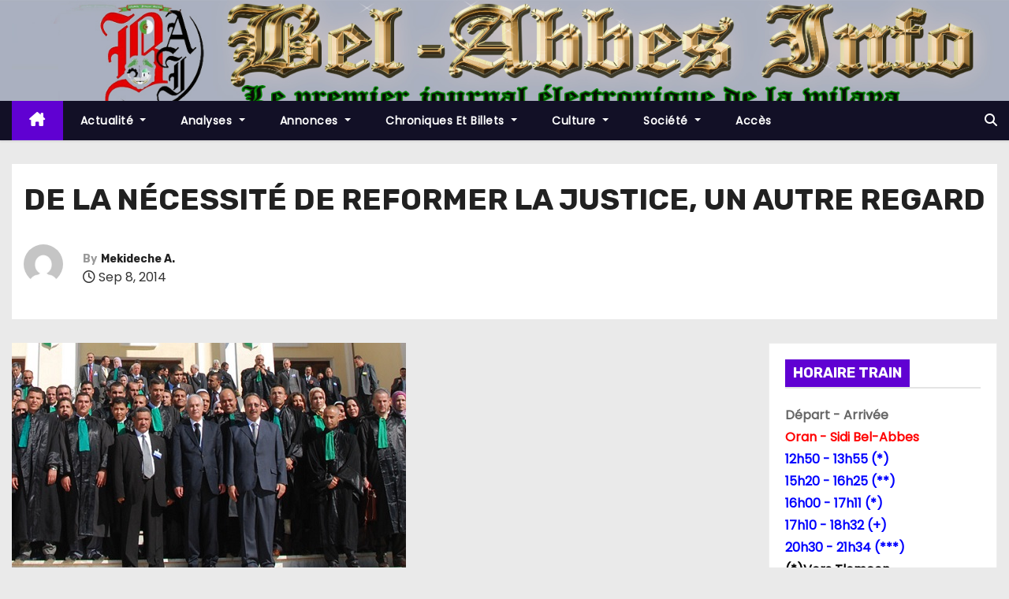

--- FILE ---
content_type: text/html; charset=UTF-8
request_url: http://bel-abbes.info/de-la-necessite-de-reformer-la-justice-un-autre-regard/
body_size: 19053
content:
<!-- =========================
     Page Breadcrumb   
============================== -->
<!DOCTYPE html>
<html lang="fr-FR">
<head>
<meta charset="UTF-8">
<meta name="viewport" content="width=device-width, initial-scale=1">
<link rel="profile" href="http://gmpg.org/xfn/11">
<title>DE LA NÉCESSITÉ DE REFORMER LA JUSTICE, UN AUTRE REGARD &#8211; BEL-ABBES INFO</title>
<meta name='robots' content='max-image-preview:large' />
<link rel='dns-prefetch' href='//fonts.googleapis.com' />
<link rel="alternate" type="application/rss+xml" title="BEL-ABBES INFO &raquo; Flux" href="https://bel-abbes.info/feed/" />
<link rel="alternate" type="application/rss+xml" title="BEL-ABBES INFO &raquo; Flux des commentaires" href="https://bel-abbes.info/comments/feed/" />
<link rel="alternate" type="application/rss+xml" title="BEL-ABBES INFO &raquo; DE LA NÉCESSITÉ DE REFORMER LA JUSTICE, UN AUTRE REGARD Flux des commentaires" href="https://bel-abbes.info/de-la-necessite-de-reformer-la-justice-un-autre-regard/feed/" />
<link rel="alternate" title="oEmbed (JSON)" type="application/json+oembed" href="https://bel-abbes.info/wp-json/oembed/1.0/embed?url=https%3A%2F%2Fbel-abbes.info%2Fde-la-necessite-de-reformer-la-justice-un-autre-regard%2F" />
<link rel="alternate" title="oEmbed (XML)" type="text/xml+oembed" href="https://bel-abbes.info/wp-json/oembed/1.0/embed?url=https%3A%2F%2Fbel-abbes.info%2Fde-la-necessite-de-reformer-la-justice-un-autre-regard%2F&#038;format=xml" />
<style id='wp-img-auto-sizes-contain-inline-css' type='text/css'>
img:is([sizes=auto i],[sizes^="auto," i]){contain-intrinsic-size:3000px 1500px}
/*# sourceURL=wp-img-auto-sizes-contain-inline-css */
</style>
<style id='wp-emoji-styles-inline-css' type='text/css'>

	img.wp-smiley, img.emoji {
		display: inline !important;
		border: none !important;
		box-shadow: none !important;
		height: 1em !important;
		width: 1em !important;
		margin: 0 0.07em !important;
		vertical-align: -0.1em !important;
		background: none !important;
		padding: 0 !important;
	}
/*# sourceURL=wp-emoji-styles-inline-css */
</style>
<style id='wp-block-library-inline-css' type='text/css'>
:root{--wp-block-synced-color:#7a00df;--wp-block-synced-color--rgb:122,0,223;--wp-bound-block-color:var(--wp-block-synced-color);--wp-editor-canvas-background:#ddd;--wp-admin-theme-color:#007cba;--wp-admin-theme-color--rgb:0,124,186;--wp-admin-theme-color-darker-10:#006ba1;--wp-admin-theme-color-darker-10--rgb:0,107,160.5;--wp-admin-theme-color-darker-20:#005a87;--wp-admin-theme-color-darker-20--rgb:0,90,135;--wp-admin-border-width-focus:2px}@media (min-resolution:192dpi){:root{--wp-admin-border-width-focus:1.5px}}.wp-element-button{cursor:pointer}:root .has-very-light-gray-background-color{background-color:#eee}:root .has-very-dark-gray-background-color{background-color:#313131}:root .has-very-light-gray-color{color:#eee}:root .has-very-dark-gray-color{color:#313131}:root .has-vivid-green-cyan-to-vivid-cyan-blue-gradient-background{background:linear-gradient(135deg,#00d084,#0693e3)}:root .has-purple-crush-gradient-background{background:linear-gradient(135deg,#34e2e4,#4721fb 50%,#ab1dfe)}:root .has-hazy-dawn-gradient-background{background:linear-gradient(135deg,#faaca8,#dad0ec)}:root .has-subdued-olive-gradient-background{background:linear-gradient(135deg,#fafae1,#67a671)}:root .has-atomic-cream-gradient-background{background:linear-gradient(135deg,#fdd79a,#004a59)}:root .has-nightshade-gradient-background{background:linear-gradient(135deg,#330968,#31cdcf)}:root .has-midnight-gradient-background{background:linear-gradient(135deg,#020381,#2874fc)}:root{--wp--preset--font-size--normal:16px;--wp--preset--font-size--huge:42px}.has-regular-font-size{font-size:1em}.has-larger-font-size{font-size:2.625em}.has-normal-font-size{font-size:var(--wp--preset--font-size--normal)}.has-huge-font-size{font-size:var(--wp--preset--font-size--huge)}.has-text-align-center{text-align:center}.has-text-align-left{text-align:left}.has-text-align-right{text-align:right}.has-fit-text{white-space:nowrap!important}#end-resizable-editor-section{display:none}.aligncenter{clear:both}.items-justified-left{justify-content:flex-start}.items-justified-center{justify-content:center}.items-justified-right{justify-content:flex-end}.items-justified-space-between{justify-content:space-between}.screen-reader-text{border:0;clip-path:inset(50%);height:1px;margin:-1px;overflow:hidden;padding:0;position:absolute;width:1px;word-wrap:normal!important}.screen-reader-text:focus{background-color:#ddd;clip-path:none;color:#444;display:block;font-size:1em;height:auto;left:5px;line-height:normal;padding:15px 23px 14px;text-decoration:none;top:5px;width:auto;z-index:100000}html :where(.has-border-color){border-style:solid}html :where([style*=border-top-color]){border-top-style:solid}html :where([style*=border-right-color]){border-right-style:solid}html :where([style*=border-bottom-color]){border-bottom-style:solid}html :where([style*=border-left-color]){border-left-style:solid}html :where([style*=border-width]){border-style:solid}html :where([style*=border-top-width]){border-top-style:solid}html :where([style*=border-right-width]){border-right-style:solid}html :where([style*=border-bottom-width]){border-bottom-style:solid}html :where([style*=border-left-width]){border-left-style:solid}html :where(img[class*=wp-image-]){height:auto;max-width:100%}:where(figure){margin:0 0 1em}html :where(.is-position-sticky){--wp-admin--admin-bar--position-offset:var(--wp-admin--admin-bar--height,0px)}@media screen and (max-width:600px){html :where(.is-position-sticky){--wp-admin--admin-bar--position-offset:0px}}

/*# sourceURL=wp-block-library-inline-css */
</style><style id='global-styles-inline-css' type='text/css'>
:root{--wp--preset--aspect-ratio--square: 1;--wp--preset--aspect-ratio--4-3: 4/3;--wp--preset--aspect-ratio--3-4: 3/4;--wp--preset--aspect-ratio--3-2: 3/2;--wp--preset--aspect-ratio--2-3: 2/3;--wp--preset--aspect-ratio--16-9: 16/9;--wp--preset--aspect-ratio--9-16: 9/16;--wp--preset--color--black: #000000;--wp--preset--color--cyan-bluish-gray: #abb8c3;--wp--preset--color--white: #ffffff;--wp--preset--color--pale-pink: #f78da7;--wp--preset--color--vivid-red: #cf2e2e;--wp--preset--color--luminous-vivid-orange: #ff6900;--wp--preset--color--luminous-vivid-amber: #fcb900;--wp--preset--color--light-green-cyan: #7bdcb5;--wp--preset--color--vivid-green-cyan: #00d084;--wp--preset--color--pale-cyan-blue: #8ed1fc;--wp--preset--color--vivid-cyan-blue: #0693e3;--wp--preset--color--vivid-purple: #9b51e0;--wp--preset--gradient--vivid-cyan-blue-to-vivid-purple: linear-gradient(135deg,rgb(6,147,227) 0%,rgb(155,81,224) 100%);--wp--preset--gradient--light-green-cyan-to-vivid-green-cyan: linear-gradient(135deg,rgb(122,220,180) 0%,rgb(0,208,130) 100%);--wp--preset--gradient--luminous-vivid-amber-to-luminous-vivid-orange: linear-gradient(135deg,rgb(252,185,0) 0%,rgb(255,105,0) 100%);--wp--preset--gradient--luminous-vivid-orange-to-vivid-red: linear-gradient(135deg,rgb(255,105,0) 0%,rgb(207,46,46) 100%);--wp--preset--gradient--very-light-gray-to-cyan-bluish-gray: linear-gradient(135deg,rgb(238,238,238) 0%,rgb(169,184,195) 100%);--wp--preset--gradient--cool-to-warm-spectrum: linear-gradient(135deg,rgb(74,234,220) 0%,rgb(151,120,209) 20%,rgb(207,42,186) 40%,rgb(238,44,130) 60%,rgb(251,105,98) 80%,rgb(254,248,76) 100%);--wp--preset--gradient--blush-light-purple: linear-gradient(135deg,rgb(255,206,236) 0%,rgb(152,150,240) 100%);--wp--preset--gradient--blush-bordeaux: linear-gradient(135deg,rgb(254,205,165) 0%,rgb(254,45,45) 50%,rgb(107,0,62) 100%);--wp--preset--gradient--luminous-dusk: linear-gradient(135deg,rgb(255,203,112) 0%,rgb(199,81,192) 50%,rgb(65,88,208) 100%);--wp--preset--gradient--pale-ocean: linear-gradient(135deg,rgb(255,245,203) 0%,rgb(182,227,212) 50%,rgb(51,167,181) 100%);--wp--preset--gradient--electric-grass: linear-gradient(135deg,rgb(202,248,128) 0%,rgb(113,206,126) 100%);--wp--preset--gradient--midnight: linear-gradient(135deg,rgb(2,3,129) 0%,rgb(40,116,252) 100%);--wp--preset--font-size--small: 13px;--wp--preset--font-size--medium: 20px;--wp--preset--font-size--large: 36px;--wp--preset--font-size--x-large: 42px;--wp--preset--spacing--20: 0.44rem;--wp--preset--spacing--30: 0.67rem;--wp--preset--spacing--40: 1rem;--wp--preset--spacing--50: 1.5rem;--wp--preset--spacing--60: 2.25rem;--wp--preset--spacing--70: 3.38rem;--wp--preset--spacing--80: 5.06rem;--wp--preset--shadow--natural: 6px 6px 9px rgba(0, 0, 0, 0.2);--wp--preset--shadow--deep: 12px 12px 50px rgba(0, 0, 0, 0.4);--wp--preset--shadow--sharp: 6px 6px 0px rgba(0, 0, 0, 0.2);--wp--preset--shadow--outlined: 6px 6px 0px -3px rgb(255, 255, 255), 6px 6px rgb(0, 0, 0);--wp--preset--shadow--crisp: 6px 6px 0px rgb(0, 0, 0);}:where(.is-layout-flex){gap: 0.5em;}:where(.is-layout-grid){gap: 0.5em;}body .is-layout-flex{display: flex;}.is-layout-flex{flex-wrap: wrap;align-items: center;}.is-layout-flex > :is(*, div){margin: 0;}body .is-layout-grid{display: grid;}.is-layout-grid > :is(*, div){margin: 0;}:where(.wp-block-columns.is-layout-flex){gap: 2em;}:where(.wp-block-columns.is-layout-grid){gap: 2em;}:where(.wp-block-post-template.is-layout-flex){gap: 1.25em;}:where(.wp-block-post-template.is-layout-grid){gap: 1.25em;}.has-black-color{color: var(--wp--preset--color--black) !important;}.has-cyan-bluish-gray-color{color: var(--wp--preset--color--cyan-bluish-gray) !important;}.has-white-color{color: var(--wp--preset--color--white) !important;}.has-pale-pink-color{color: var(--wp--preset--color--pale-pink) !important;}.has-vivid-red-color{color: var(--wp--preset--color--vivid-red) !important;}.has-luminous-vivid-orange-color{color: var(--wp--preset--color--luminous-vivid-orange) !important;}.has-luminous-vivid-amber-color{color: var(--wp--preset--color--luminous-vivid-amber) !important;}.has-light-green-cyan-color{color: var(--wp--preset--color--light-green-cyan) !important;}.has-vivid-green-cyan-color{color: var(--wp--preset--color--vivid-green-cyan) !important;}.has-pale-cyan-blue-color{color: var(--wp--preset--color--pale-cyan-blue) !important;}.has-vivid-cyan-blue-color{color: var(--wp--preset--color--vivid-cyan-blue) !important;}.has-vivid-purple-color{color: var(--wp--preset--color--vivid-purple) !important;}.has-black-background-color{background-color: var(--wp--preset--color--black) !important;}.has-cyan-bluish-gray-background-color{background-color: var(--wp--preset--color--cyan-bluish-gray) !important;}.has-white-background-color{background-color: var(--wp--preset--color--white) !important;}.has-pale-pink-background-color{background-color: var(--wp--preset--color--pale-pink) !important;}.has-vivid-red-background-color{background-color: var(--wp--preset--color--vivid-red) !important;}.has-luminous-vivid-orange-background-color{background-color: var(--wp--preset--color--luminous-vivid-orange) !important;}.has-luminous-vivid-amber-background-color{background-color: var(--wp--preset--color--luminous-vivid-amber) !important;}.has-light-green-cyan-background-color{background-color: var(--wp--preset--color--light-green-cyan) !important;}.has-vivid-green-cyan-background-color{background-color: var(--wp--preset--color--vivid-green-cyan) !important;}.has-pale-cyan-blue-background-color{background-color: var(--wp--preset--color--pale-cyan-blue) !important;}.has-vivid-cyan-blue-background-color{background-color: var(--wp--preset--color--vivid-cyan-blue) !important;}.has-vivid-purple-background-color{background-color: var(--wp--preset--color--vivid-purple) !important;}.has-black-border-color{border-color: var(--wp--preset--color--black) !important;}.has-cyan-bluish-gray-border-color{border-color: var(--wp--preset--color--cyan-bluish-gray) !important;}.has-white-border-color{border-color: var(--wp--preset--color--white) !important;}.has-pale-pink-border-color{border-color: var(--wp--preset--color--pale-pink) !important;}.has-vivid-red-border-color{border-color: var(--wp--preset--color--vivid-red) !important;}.has-luminous-vivid-orange-border-color{border-color: var(--wp--preset--color--luminous-vivid-orange) !important;}.has-luminous-vivid-amber-border-color{border-color: var(--wp--preset--color--luminous-vivid-amber) !important;}.has-light-green-cyan-border-color{border-color: var(--wp--preset--color--light-green-cyan) !important;}.has-vivid-green-cyan-border-color{border-color: var(--wp--preset--color--vivid-green-cyan) !important;}.has-pale-cyan-blue-border-color{border-color: var(--wp--preset--color--pale-cyan-blue) !important;}.has-vivid-cyan-blue-border-color{border-color: var(--wp--preset--color--vivid-cyan-blue) !important;}.has-vivid-purple-border-color{border-color: var(--wp--preset--color--vivid-purple) !important;}.has-vivid-cyan-blue-to-vivid-purple-gradient-background{background: var(--wp--preset--gradient--vivid-cyan-blue-to-vivid-purple) !important;}.has-light-green-cyan-to-vivid-green-cyan-gradient-background{background: var(--wp--preset--gradient--light-green-cyan-to-vivid-green-cyan) !important;}.has-luminous-vivid-amber-to-luminous-vivid-orange-gradient-background{background: var(--wp--preset--gradient--luminous-vivid-amber-to-luminous-vivid-orange) !important;}.has-luminous-vivid-orange-to-vivid-red-gradient-background{background: var(--wp--preset--gradient--luminous-vivid-orange-to-vivid-red) !important;}.has-very-light-gray-to-cyan-bluish-gray-gradient-background{background: var(--wp--preset--gradient--very-light-gray-to-cyan-bluish-gray) !important;}.has-cool-to-warm-spectrum-gradient-background{background: var(--wp--preset--gradient--cool-to-warm-spectrum) !important;}.has-blush-light-purple-gradient-background{background: var(--wp--preset--gradient--blush-light-purple) !important;}.has-blush-bordeaux-gradient-background{background: var(--wp--preset--gradient--blush-bordeaux) !important;}.has-luminous-dusk-gradient-background{background: var(--wp--preset--gradient--luminous-dusk) !important;}.has-pale-ocean-gradient-background{background: var(--wp--preset--gradient--pale-ocean) !important;}.has-electric-grass-gradient-background{background: var(--wp--preset--gradient--electric-grass) !important;}.has-midnight-gradient-background{background: var(--wp--preset--gradient--midnight) !important;}.has-small-font-size{font-size: var(--wp--preset--font-size--small) !important;}.has-medium-font-size{font-size: var(--wp--preset--font-size--medium) !important;}.has-large-font-size{font-size: var(--wp--preset--font-size--large) !important;}.has-x-large-font-size{font-size: var(--wp--preset--font-size--x-large) !important;}
/*# sourceURL=global-styles-inline-css */
</style>

<style id='classic-theme-styles-inline-css' type='text/css'>
/*! This file is auto-generated */
.wp-block-button__link{color:#fff;background-color:#32373c;border-radius:9999px;box-shadow:none;text-decoration:none;padding:calc(.667em + 2px) calc(1.333em + 2px);font-size:1.125em}.wp-block-file__button{background:#32373c;color:#fff;text-decoration:none}
/*# sourceURL=/wp-includes/css/classic-themes.min.css */
</style>
<link rel='stylesheet' id='newses-fonts-css' href='//fonts.googleapis.com/css?family=Rubik%3A400%2C500%2C700%7CPoppins%3A400%26display%3Dswap&#038;subset=latin%2Clatin-ext' type='text/css' media='all' />
<link rel='stylesheet' id='bootstrap-css' href='http://bel-abbes.info/wp-content/themes/newses/css/bootstrap.css?ver=10b7c099b1e8225b86755c59965ae1f1' type='text/css' media='all' />
<link rel='stylesheet' id='newses-style-css' href='http://bel-abbes.info/wp-content/themes/newses/style.css?ver=10b7c099b1e8225b86755c59965ae1f1' type='text/css' media='all' />
<link rel='stylesheet' id='newses-purple-css' href='http://bel-abbes.info/wp-content/themes/newses/css/colors/purple.css?ver=10b7c099b1e8225b86755c59965ae1f1' type='text/css' media='all' />
<link rel='stylesheet' id='all-font-awesome-css' href='http://bel-abbes.info/wp-content/themes/newses/css/font-awesome.css?ver=10b7c099b1e8225b86755c59965ae1f1' type='text/css' media='all' />
<link rel='stylesheet' id='smartmenus-css' href='http://bel-abbes.info/wp-content/themes/newses/css/jquery.smartmenus.bootstrap.css?ver=10b7c099b1e8225b86755c59965ae1f1' type='text/css' media='all' />
<link rel='stylesheet' id='newses-swiper.min-css' href='http://bel-abbes.info/wp-content/themes/newses/css/swiper.min.css?ver=10b7c099b1e8225b86755c59965ae1f1' type='text/css' media='all' />
<script type="text/javascript" src="http://bel-abbes.info/wp-includes/js/jquery/jquery.min.js?ver=3.7.1" id="jquery-core-js"></script>
<script type="text/javascript" src="http://bel-abbes.info/wp-includes/js/jquery/jquery-migrate.min.js?ver=3.4.1" id="jquery-migrate-js"></script>
<script type="text/javascript" src="http://bel-abbes.info/wp-content/themes/newses/js/navigation.js?ver=10b7c099b1e8225b86755c59965ae1f1" id="newses-navigation-js"></script>
<script type="text/javascript" src="http://bel-abbes.info/wp-content/themes/newses/js/bootstrap.js?ver=10b7c099b1e8225b86755c59965ae1f1" id="bootstrap-js"></script>
<script type="text/javascript" src="http://bel-abbes.info/wp-content/themes/newses/js/jquery.marquee.js?ver=10b7c099b1e8225b86755c59965ae1f1" id="newses-marquee-js-js"></script>
<script type="text/javascript" src="http://bel-abbes.info/wp-content/themes/newses/js/swiper.min.js?ver=10b7c099b1e8225b86755c59965ae1f1" id="newses-swiper.min.js-js"></script>
<script type="text/javascript" src="http://bel-abbes.info/wp-content/themes/newses/js/jquery.smartmenus.js?ver=10b7c099b1e8225b86755c59965ae1f1" id="smartmenus-js-js"></script>
<script type="text/javascript" src="http://bel-abbes.info/wp-content/themes/newses/js/bootstrap-smartmenus.js?ver=10b7c099b1e8225b86755c59965ae1f1" id="bootstrap-smartmenus-js-js"></script>
<link rel="https://api.w.org/" href="https://bel-abbes.info/wp-json/" /><link rel="alternate" title="JSON" type="application/json" href="https://bel-abbes.info/wp-json/wp/v2/posts/34769" /><link rel="EditURI" type="application/rsd+xml" title="RSD" href="https://bel-abbes.info/xmlrpc.php?rsd" />

<link rel="canonical" href="https://bel-abbes.info/de-la-necessite-de-reformer-la-justice-un-autre-regard/" />
<link rel='shortlink' href='https://bel-abbes.info/?p=34769' />
<!-- Analytics by WP Statistics - https://wp-statistics.com -->
        <style type="text/css">
                        .site-title a,
            .site-description {
                position: absolute;
                clip: rect(1px, 1px, 1px, 1px);
                display: none;
            }

                    </style>
        <link rel="icon" href="https://bel-abbes.info/wp-content/uploads/2017/12/cropped-cropped-cropped-cropped-cropped-cropped-cropped-logo300x300-1-2-e1675542454132-1-1-32x32.jpg" sizes="32x32" />
<link rel="icon" href="https://bel-abbes.info/wp-content/uploads/2017/12/cropped-cropped-cropped-cropped-cropped-cropped-cropped-logo300x300-1-2-e1675542454132-1-1-192x192.jpg" sizes="192x192" />
<link rel="apple-touch-icon" href="https://bel-abbes.info/wp-content/uploads/2017/12/cropped-cropped-cropped-cropped-cropped-cropped-cropped-logo300x300-1-2-e1675542454132-1-1-180x180.jpg" />
<meta name="msapplication-TileImage" content="https://bel-abbes.info/wp-content/uploads/2017/12/cropped-cropped-cropped-cropped-cropped-cropped-cropped-logo300x300-1-2-e1675542454132-1-1-270x270.jpg" />
</head>
<body class="wp-singular post-template-default single single-post postid-34769 single-format-standard wp-custom-logo wp-embed-responsive wp-theme-newses wide" >
<div id="page" class="site">
<a class="skip-link screen-reader-text" href="#content">
Skip to content</a>
    <!--wrapper-->
    <div class="wrapper" id="custom-background-css">
        <header class="mg-headwidget">
            <!--==================== TOP BAR ====================-->
                        <div class="clearfix"></div>
                        <div class="mg-nav-widget-area-back" style='background-image: url("http://bel-abbes.info/wp-content/uploads/2024/11/new_banniere-2.jpg" );'>
                        <div class="overlay">
              <div class="inner" >
                <div class="container">
                    <div class="mg-nav-widget-area">
                        <div class="row align-items-center  ">
                            <div class="col-md-4 text-center-xs ">
                                <div class="site-logo">
                                    <a href="https://bel-abbes.info/" class="navbar-brand" rel="home"><img width="59" height="58" src="https://bel-abbes.info/wp-content/uploads/2024/11/cropped-cropped-cropped-new_banniere-2.jpg" class="custom-logo" alt="BEL-ABBES INFO" decoding="async" /></a>                                </div>
                                <div class="site-branding-text d-none">
                                                                        <p class="site-title"> <a href="https://bel-abbes.info/" rel="home">BEL-ABBES INFO</a></p>
                                                                        <p class="site-description">Le premier journal électronique de la wilaya de Sidi Bel-Abbes</p>
                                </div>   
                            </div>
                           
            <div class="col-md-8 text-center-xs">
                                <!--== Top Tags ==-->
                  <div class="mg-tpt-tag-area">
                                 
                  </div>
                <!-- Trending line END -->
                  
            </div>
                                </div>
                    </div>
                </div>
                </div>
              </div>
          </div>
            <div class="mg-menu-full">
                <nav class="navbar navbar-expand-lg navbar-wp">
                    <div class="container">
                        <!-- Right nav -->
                    <div class="m-header align-items-center">
                        <a class="mobilehomebtn" href="https://bel-abbes.info"><span class="fa-solid fa-house-chimney"></span></a>
                        <!-- navbar-toggle -->
                        <button class="navbar-toggler collapsed ml-auto" type="button" data-toggle="collapse" data-target="#navbar-wp" aria-controls="navbarSupportedContent" aria-expanded="false" aria-label="Toggle navigation">
                          <!-- <span class="my-1 mx-2 close"></span>
                          <span class="navbar-toggler-icon"></span> -->
                          <div class="burger">
                            <span class="burger-line"></span>
                            <span class="burger-line"></span>
                            <span class="burger-line"></span>
                          </div>
                        </button>
                        <!-- /navbar-toggle -->
                                    <div class="dropdown show mg-search-box">
                <a class="dropdown-toggle msearch ml-auto" href="#" role="button" id="dropdownMenuLink" data-toggle="dropdown" aria-haspopup="true" aria-expanded="false">
                    <i class="fa-solid fa-magnifying-glass"></i>
                </a>
                <div class="dropdown-menu searchinner" aria-labelledby="dropdownMenuLink">
                    <form role="search" method="get" id="searchform" action="https://bel-abbes.info/">
  <div class="input-group">
    <input type="search" class="form-control" placeholder="Search" value="" name="s" />
    <span class="input-group-btn btn-default">
    <button type="submit" class="btn"> <i class="fa-solid fa-magnifying-glass"></i> </button>
    </span> </div>
</form>                </div>
            </div>
                            </div>
                    <!-- /Right nav -->
                    <!-- Navigation -->
                    <div class="collapse navbar-collapse" id="navbar-wp"> 
                      <ul id="menu-ppl" class="nav navbar-nav mr-auto"><li class="active home"><a class="nav-link homebtn" title="Home" href="https://bel-abbes.info"><span class='fa-solid fa-house-chimney'></span></a></li><li id="menu-item-57326" class="menu-item menu-item-type-taxonomy menu-item-object-category current-post-ancestor current-menu-parent current-post-parent menu-item-has-children menu-item-57326 dropdown"><a class="nav-link" title="Actualité" href="https://bel-abbes.info/category/bel-abbes-info/" data-toggle="dropdown" class="dropdown-toggle">Actualité </a>
<ul role="menu" class=" dropdown-menu">
	<li id="menu-item-57327" class="menu-item menu-item-type-taxonomy menu-item-object-category menu-item-57327"><a class="dropdown-item" title="Actualité Nationale" href="https://bel-abbes.info/category/bel-abbes-info/nationale/">Actualité Nationale</a></li>
	<li id="menu-item-57328" class="menu-item menu-item-type-taxonomy menu-item-object-category menu-item-57328"><a class="dropdown-item" title="Alerte-Info" href="https://bel-abbes.info/category/bel-abbes-info/alerte/">Alerte-Info<span class="menu-link-description">Les dernières nouvelles telles qu’elles atterrissent dans nos boites emails.</span></a></li>
	<li id="menu-item-57329" class="menu-item menu-item-type-taxonomy menu-item-object-category menu-item-57329"><a class="dropdown-item" title="BEBOUCHETTES" href="https://bel-abbes.info/category/bel-abbes-info/bebouchettes/">BEBOUCHETTES<span class="menu-link-description">Radar de bel-abbes info Le bouche à oreilles de la place Carnot</span></a></li>
	<li id="menu-item-57330" class="menu-item menu-item-type-taxonomy menu-item-object-category current-post-ancestor current-menu-parent current-post-parent menu-item-57330"><a class="dropdown-item" title="Evenement" href="https://bel-abbes.info/category/bel-abbes-info/evenement/">Evenement</a></li>
	<li id="menu-item-57331" class="menu-item menu-item-type-taxonomy menu-item-object-category menu-item-57331"><a class="dropdown-item" title="Faits Divers" href="https://bel-abbes.info/category/bel-abbes-info/divers/">Faits Divers</a></li>
	<li id="menu-item-57332" class="menu-item menu-item-type-taxonomy menu-item-object-category menu-item-57332"><a class="dropdown-item" title="Info locale" href="https://bel-abbes.info/category/bel-abbes-info/locale/">Info locale</a></li>
	<li id="menu-item-57333" class="menu-item menu-item-type-taxonomy menu-item-object-category menu-item-57333"><a class="dropdown-item" title="Internationale" href="https://bel-abbes.info/category/bel-abbes-info/internationale/">Internationale</a></li>
	<li id="menu-item-57334" class="menu-item menu-item-type-taxonomy menu-item-object-category menu-item-57334"><a class="dropdown-item" title="Oranie" href="https://bel-abbes.info/category/bel-abbes-info/oranie/">Oranie</a></li>
</ul>
</li>
<li id="menu-item-57335" class="menu-item menu-item-type-taxonomy menu-item-object-category current-post-ancestor menu-item-has-children menu-item-57335 dropdown"><a class="nav-link" title="Analyses" href="https://bel-abbes.info/category/histoire/" data-toggle="dropdown" class="dropdown-toggle">Analyses </a>
<ul role="menu" class=" dropdown-menu">
	<li id="menu-item-57336" class="menu-item menu-item-type-taxonomy menu-item-object-category menu-item-57336"><a class="dropdown-item" title="ESPACE LACARNE" href="https://bel-abbes.info/category/histoire/lacarne-3/">ESPACE LACARNE<span class="menu-link-description">Avec sa modestie légendaire inversement proportionnelle à son charisme sur les terrains, Belaid Lacarne a choisi de parler des autres, pas de lui. Il aurait pu nous raconter toute la gloire qu’il a connue, les stars mondiales du football qu’il a côtoyé, les dirigeants des instances internationales et autres pérégrinations.</span></a></li>
	<li id="menu-item-57337" class="menu-item menu-item-type-taxonomy menu-item-object-category current-post-ancestor current-menu-parent current-post-parent menu-item-57337"><a class="dropdown-item" title="Les gens et les faits" href="https://bel-abbes.info/category/histoire/gents-et-faits/">Les gens et les faits</a></li>
	<li id="menu-item-57338" class="menu-item menu-item-type-taxonomy menu-item-object-category menu-item-57338"><a class="dropdown-item" title="LES LUNDIS DE L&#039;HISTOIRE" href="https://bel-abbes.info/category/histoire/lundi/">LES LUNDIS DE L&rsquo;HISTOIRE<span class="menu-link-description">Cette rubrique se veut être simple et sans détour. Par double implication, elle répond à une intellectualisation remarquée ces quatre dernières années dans les colonnes de notre jeune journal. Le plus souvent elle propose un thème commun qui se rapporte à l’histoire en générale .</span></a></li>
</ul>
</li>
<li id="menu-item-57339" class="menu-item menu-item-type-taxonomy menu-item-object-category menu-item-has-children menu-item-57339 dropdown"><a class="nav-link" title="Annonces" href="https://bel-abbes.info/category/annonce/" data-toggle="dropdown" class="dropdown-toggle">Annonces </a>
<ul role="menu" class=" dropdown-menu">
	<li id="menu-item-57340" class="menu-item menu-item-type-taxonomy menu-item-object-category menu-item-57340"><a class="dropdown-item" title="Naissance" href="https://bel-abbes.info/category/annonce/naissance/">Naissance<span class="menu-link-description">Tout message de félicitations,naissances,’anniversaire et autres</span></a></li>
	<li id="menu-item-57341" class="menu-item menu-item-type-taxonomy menu-item-object-category menu-item-57341"><a class="dropdown-item" title="Nécrologie" href="https://bel-abbes.info/category/annonce/necrologie/">Nécrologie</a></li>
	<li id="menu-item-57342" class="menu-item menu-item-type-taxonomy menu-item-object-category menu-item-57342"><a class="dropdown-item" title="Pensée" href="https://bel-abbes.info/category/annonce/pensee/">Pensée</a></li>
	<li id="menu-item-57343" class="menu-item menu-item-type-taxonomy menu-item-object-category menu-item-57343"><a class="dropdown-item" title="Perdu de vue" href="https://bel-abbes.info/category/annonce/recherche/">Perdu de vue<span class="menu-link-description">Rubrique d’intérêt général et dédiée à toute personne recherchant une autre.</span></a></li>
	<li id="menu-item-57344" class="menu-item menu-item-type-taxonomy menu-item-object-category menu-item-57344"><a class="dropdown-item" title="Remerciements" href="https://bel-abbes.info/category/annonce/remerciement/">Remerciements</a></li>
</ul>
</li>
<li id="menu-item-57345" class="menu-item menu-item-type-taxonomy menu-item-object-category menu-item-has-children menu-item-57345 dropdown"><a class="nav-link" title="Chroniques et Billets" href="https://bel-abbes.info/category/chronique/" data-toggle="dropdown" class="dropdown-toggle">Chroniques et Billets </a>
<ul role="menu" class=" dropdown-menu">
	<li id="menu-item-57346" class="menu-item menu-item-type-taxonomy menu-item-object-category menu-item-57346"><a class="dropdown-item" title="Analyses de Me Mekidèche" href="https://bel-abbes.info/category/chronique/raina/">Analyses de Me Mekidèche<span class="menu-link-description">Chronique et billet</span></a></li>
	<li id="menu-item-57347" class="menu-item menu-item-type-taxonomy menu-item-object-category menu-item-57347"><a class="dropdown-item" title="Billet de Djeha" href="https://bel-abbes.info/category/chronique/essai/">Billet de Djeha</a></li>
	<li id="menu-item-57348" class="menu-item menu-item-type-taxonomy menu-item-object-category menu-item-57348"><a class="dropdown-item" title="Contribution" href="https://bel-abbes.info/category/chronique/contribution/">Contribution</a></li>
	<li id="menu-item-57349" class="menu-item menu-item-type-taxonomy menu-item-object-category menu-item-57349"><a class="dropdown-item" title="DSA DE ABDELHAMID" href="https://bel-abbes.info/category/chronique/dsa-chronique/">DSA DE ABDELHAMID<span class="menu-link-description">Analyse des non-dits</span></a></li>
	<li id="menu-item-57350" class="menu-item menu-item-type-taxonomy menu-item-object-category menu-item-57350"><a class="dropdown-item" title="Les chroniques du Jeudi" href="https://bel-abbes.info/category/chronique/chronique-du-jeudi/">Les chroniques du Jeudi</a></li>
	<li id="menu-item-57351" class="menu-item menu-item-type-taxonomy menu-item-object-category menu-item-57351"><a class="dropdown-item" title="Point de vue" href="https://bel-abbes.info/category/chronique/idees-et-analyses/">Point de vue</a></li>
</ul>
</li>
<li id="menu-item-57352" class="menu-item menu-item-type-taxonomy menu-item-object-category menu-item-has-children menu-item-57352 dropdown"><a class="nav-link" title="Culture" href="https://bel-abbes.info/category/culture/" data-toggle="dropdown" class="dropdown-toggle">Culture </a>
<ul role="menu" class=" dropdown-menu">
	<li id="menu-item-57353" class="menu-item menu-item-type-taxonomy menu-item-object-category menu-item-57353"><a class="dropdown-item" title="Art et cinéma" href="https://bel-abbes.info/category/culture/art/">Art et cinéma<span class="menu-link-description">Le 7eme art,théâtre et musique</span></a></li>
	<li id="menu-item-57354" class="menu-item menu-item-type-taxonomy menu-item-object-category menu-item-57354"><a class="dropdown-item" title="Evocation" href="https://bel-abbes.info/category/culture/evocation/">Evocation</a></li>
	<li id="menu-item-57355" class="menu-item menu-item-type-taxonomy menu-item-object-category menu-item-57355"><a class="dropdown-item" title="HISTOIRE" href="https://bel-abbes.info/category/culture/histoire-3/">HISTOIRE</a></li>
	<li id="menu-item-57356" class="menu-item menu-item-type-taxonomy menu-item-object-category menu-item-57356"><a class="dropdown-item" title="Litérature" href="https://bel-abbes.info/category/culture/literature/">Litérature<span class="menu-link-description">Poésie,Livres,romans et récits</span></a></li>
	<li id="menu-item-57357" class="menu-item menu-item-type-taxonomy menu-item-object-category menu-item-57357"><a class="dropdown-item" title="Portrait" href="https://bel-abbes.info/category/culture/portrait/">Portrait</a></li>
</ul>
</li>
<li id="menu-item-57358" class="menu-item menu-item-type-taxonomy menu-item-object-category menu-item-has-children menu-item-57358 dropdown"><a class="nav-link" title="société" href="https://bel-abbes.info/category/societe/" data-toggle="dropdown" class="dropdown-toggle">société </a>
<ul role="menu" class=" dropdown-menu">
	<li id="menu-item-57359" class="menu-item menu-item-type-taxonomy menu-item-object-category menu-item-57359"><a class="dropdown-item" title="BUZ DES RÉSEAUX SOCIAUX" href="https://bel-abbes.info/category/societe/rs/">BUZ DES RÉSEAUX SOCIAUX<span class="menu-link-description">Ce qu’on dit dans les réseaux sociaux</span></a></li>
	<li id="menu-item-57360" class="menu-item menu-item-type-taxonomy menu-item-object-category menu-item-57360"><a class="dropdown-item" title="Courrier de lecteur" href="https://bel-abbes.info/category/societe/courrier/">Courrier de lecteur<span class="menu-link-description">Toute correspondance d’un lecteur est publié ici</span></a></li>
	<li id="menu-item-57361" class="menu-item menu-item-type-taxonomy menu-item-object-category menu-item-57361"><a class="dropdown-item" title="Cuisine" href="https://bel-abbes.info/category/societe/cuisine/">Cuisine</a></li>
	<li id="menu-item-57362" class="menu-item menu-item-type-taxonomy menu-item-object-category menu-item-57362"><a class="dropdown-item" title="FUTURA" href="https://bel-abbes.info/category/societe/sciences-et-technologies/">FUTURA</a></li>
	<li id="menu-item-57363" class="menu-item menu-item-type-taxonomy menu-item-object-category menu-item-57363"><a class="dropdown-item" title="Insolite" href="https://bel-abbes.info/category/societe/insolite/">Insolite</a></li>
	<li id="menu-item-57364" class="menu-item menu-item-type-taxonomy menu-item-object-category menu-item-57364"><a class="dropdown-item" title="Le coin du sat" href="https://bel-abbes.info/category/societe/sat/">Le coin du sat</a></li>
	<li id="menu-item-57365" class="menu-item menu-item-type-taxonomy menu-item-object-category menu-item-57365"><a class="dropdown-item" title="sante" href="https://bel-abbes.info/category/societe/sante/">sante</a></li>
</ul>
</li>
<li id="menu-item-57366" class="menu-item menu-item-type-custom menu-item-object-custom menu-item-57366"><a class="nav-link" title="Accès" href="http://bel-abbes.info/wp-login">Accès</a></li>
</ul>                    </div>   
                    <!--/ Navigation -->
                    <!-- Right nav -->
                    <div class="desk-header pl-3 ml-auto my-2 my-lg-0 position-relative align-items-center">
                                  <div class="dropdown show mg-search-box">
                <a class="dropdown-toggle msearch ml-auto" href="#" role="button" id="dropdownMenuLink" data-toggle="dropdown" aria-haspopup="true" aria-expanded="false">
                    <i class="fa-solid fa-magnifying-glass"></i>
                </a>
                <div class="dropdown-menu searchinner" aria-labelledby="dropdownMenuLink">
                    <form role="search" method="get" id="searchform" action="https://bel-abbes.info/">
  <div class="input-group">
    <input type="search" class="form-control" placeholder="Search" value="" name="s" />
    <span class="input-group-btn btn-default">
    <button type="submit" class="btn"> <i class="fa-solid fa-magnifying-glass"></i> </button>
    </span> </div>
</form>                </div>
            </div>
                            </div>
                    <!-- /Right nav --> 
                  </div>
                </nav>
            </div>
        </header>
        <div class="clearfix"></div>
        <!--== /Top Tags ==-->
                        <!--== Home Slider ==-->
                <!--==/ Home Slider ==-->
        <!--==================== Newses breadcrumb section ====================-->
<!-- =========================
     Page Content Section      
============================== -->
<main id="content" class="single-class content">
  <!--container-->
  <div class="container">
    <!--row-->
    <div class="row">
      <div class="col-md-12">
        <div class="mg-header mb-30">
                        <h1 class="title">DE LA NÉCESSITÉ DE REFORMER LA JUSTICE, UN AUTRE REGARD</h1>
                              <div class="media mg-info-author-block"> 
                                            <a class="mg-author-pic" href="https://bel-abbes.info/author/avoceignant/"> <img alt='' src='https://secure.gravatar.com/avatar/911c3657815db1435c9ba77b270d73b98a8d0148fbb0972104139b4d1aa92567?s=150&#038;d=mm&#038;r=g' srcset='https://secure.gravatar.com/avatar/911c3657815db1435c9ba77b270d73b98a8d0148fbb0972104139b4d1aa92567?s=300&#038;d=mm&#038;r=g 2x' class='avatar avatar-150 photo' height='150' width='150' decoding='async'/> </a>
                                        <div class="media-body">
                                                    <h4 class="media-heading"><span>By</span><a href="https://bel-abbes.info/author/avoceignant/">Mekideche A.</a></h4>
                                                    <span class="mg-blog-date"><i class="fa-regular fa-clock"></i> 
                                Sep 8, 2014                            </span>
                                            </div>
                </div>
                        </div>
      </div>
    </div>
    <div class="single-main-content row">
              <div class="col-lg-9 col-md-8">
                        <div class="mg-blog-post-box"> 
            <img width="500" height="319" src="https://bel-abbes.info/wp-content/uploads/2014/09/justice.jpg" class="img-responsive wp-post-image" alt="" decoding="async" fetchpriority="high" srcset="https://bel-abbes.info/wp-content/uploads/2014/09/justice.jpg 500w, https://bel-abbes.info/wp-content/uploads/2014/09/justice-150x95.jpg 150w, https://bel-abbes.info/wp-content/uploads/2014/09/justice-300x191.jpg 300w, https://bel-abbes.info/wp-content/uploads/2014/09/justice-495x315.jpg 495w" sizes="(max-width: 500px) 100vw, 500px" />            <article class="small single p-3">
                <p>Dans une conférence organisée le 3 septembre 2014 à la cour d’appel d’Alger, le ministre de la justice garde des sceaux, M. Tayeb Louh, s’est adressé à la presse nationale et par ricochet à l’opinion publique. Il a fait des promesses et des constats: En guise de promesse il s’est engagé à reformer la justice. Tache ardue et difficile de son propre aveu : « <em>il faut mener des batailles et des batailles»</em> avait-il déclaré. Il a indiqué que la réforme préconisée sera menée conformément aux recommandations de la commission nationale de réforme de la justice, redonnant ainsi vie, quatorze années après, au rapport de ladite commission que présidait le défunt Mohand Issaâd et à laquelle monsieur Louh<br />
appartenait, étant à l’époque président du syndicat des magistrats. A propos du parquet il a indiqué que celui-ci connaîtra une réforme profonde “<em>lui permettant de contribuer à l’élaboration d’une politique pénale nationale dans le strict respect de la loi et de la procédure garantissant l’exercice des libertés individuelles et collectives, ainsi que les droits fondamentaux du citoyen. Cela, à travers le renforcement des pouvoirs hiérarchiques de l’autorité judiciaire sur la Police judiciaire</em>”. Et d’ajouter «<em> À cet égard, seront prévus des mécanismes et moyens modernes permettant au parquet d’assumer pleinement ses missions de direction de l’action publique en s’impliquant davantage et en prenant l’initiative dans le déclenchement et la conduite de l’enquête préliminaire. Ainsi en sera-t-il par exemple des cas de violation du respect de la propriété intellectuelle ».</em></p>
<p>En guise de constat il a invoqué l’accumulation des dossiers non traités au niveau de la cour suprême. Il a avancé le chiffre de 257000 affaires en souffrance. A ce propos il a affirmé que «<em>la réflexion est engagée pour trouver des solutions novatrices au problème préoccupant du volume des affaires pendantes à la Cour suprême devenue, de ce fait, un troisième degré de juridiction</em>». Et que «<em>la réflexion portera aussi sur la possibilité de soulever, à l’occasion d’un pourvoi en cassation, des questions liées à la constitutionnalité des lois».</em></p>
<p>Le large public à qui s’est adressé le ministre de la justice, par presse interposée, n’est pas sensé comprendre le jargon juridique, repris par les journalistes sans effort de vulgarisation, ce qui rend le discours difficilement compréhensible et donc inaudible. Que signifie en effet une POLITIQUE PÉNALE et qu’est ce qui la différencie, par exemple, d’une POLITIQUE CRIMINELLE ? Que signifie PARQUET et que signifie le terme ÉLABORATION d’une politique pénale ? Est-ce vrai que le parquet élabore une politique pénale ou se contente-t-il de l’appliquer, l’élaboration étant la prérogative d’autres instances ? Quel est le sens de l’affirmation que la cour suprême devient DE FAIT UNE JURIDICTION DE TROISIÈME DEGRÉ ? Est-ce la vérité ou un simple écart de langage ? Que signifie le fait de pouvoir soulever une question de constitutionnalité à l’occasion d’un pourvoi en cassation, ce que l’on nomme ailleurs la question préjudicielle de constitutionnalité (le QPC) et qui constituerait, si par bonheur, il est introduit dans le système législatif et judiciaire algérien, une véritable révolution, un pas de géant vers la démocratie, un renforcement inédit du pouvoir judiciaire, un chamboulement de<br />
comportement et de mentalité présupposant un amendement de la constitution sur la saisine du conseil constitutionnel qui est<br />
actuellement l’apanage de quelques rares institutions. Difficile à croire.</p>
<p>Dans la présente contribution je me propose d’essayer, dans un premier temps, de répondre à ses interrogations et ce, dans un souci<br />
de vulgarisation ainsi que de juger si les promesses faites sont réalisables dans une mandature, puisque trois précédentes ne l’ont pas permis et puisque l’expérience démontre que d’autres engagements, plus solennels, ont été pris mais non réalisés entièrement, en raison justement de la difficulté de l’œuvre réformatrice de la justice – comme c’est reconnu par le ministre Tayeb Louh lui-même. Il est évident que réformer la justice ne peut être ni la volonté ni l’œuvre d’un ministre, aussi sincère et aussi compétent soit-il, mais la volonté de la plus haute autorité et de l’exécutif dans son ensemble. Dans un second temps j’essayerai d’expliquer le chiffre de 275000 dossiers en souffrance au niveau de la cour suprême et quelle sont les causes de ce phénomène de blocage, que j’avais qualifié dans une précédente contribution de sclérose, qui nuit tellement au prestige qui doit être celui de la demoiselle d’El BIAR &#8211; (La cour suprême, j’entends, pour l’opposer à la vielle dame du QUAI DES HORLOGES, surnom de la cour de cassation française. Je justifierai plus tard cette opposition à la lumière de la conférence de presse de monsieur le ministre de la justice et je montrerais, par des références, comment cette vieille se maintient toujours en forme, qu’elle vit, qu’elle produit de la norme et de la sécurité juridique et qu’elle inspire plus jeunes qu’elle) &#8211; et qui l’empêche de remplir son rôle constitutionnel d’unifier l’interprétation de la loi et de produire de la JURISPRUDENCE au sens stricte. Je tenterais, dans un troisième temps de proposer au débat certaines solutions autres que celles suggérées par le garde des sceaux, après avoir mis le doigt sur les causes du problème.</p>
<p>Mais avant d’entrer dans le vif du sujet et à titre de préambule je voudrais que l’on me permette une petite pédanterie, un hommage et un rappel historique lapidaire, le tout étant imposé par le sujet</p>
<p>La pédanterie : Monsieur le ministre de la justice propose de renforcer l’arsenal législatif pour consolider le rôle du parquet dans l’élaboration de la politique pénale, pour renforcer les libertés fondamentales et résoudre le flux étouffant des dossiers au niveau de la cour suprême. A cela je voudrais répondre, d’expérience, que depuis longtemps on exprime la même volonté. Que cette volonté a été concrétisée par la promulgation de lois organiques et de lois simples régissant les hautes juridictions (cour suprême conseil d’état et tribunal des conflit), que l’ancien code de procédure civile a été abrogé et remplacé par un nouveau présenté comme moderne et révolutionnaire, que le code de procédure pénale a été amendé pour plus de respect de la présomption d’innocence et la protection des libertés. Mais les problèmes sont restés les mêmes malgré la modernité desdites lois et leur adéquation reconnue. J’en veux pour preuve les présentes déclarations de monsieur le ministre, elles mêmes. Pour preuve aussi les déclarations virulentes de Mr Farouk Ksentini président de l’observatoire des droits de l’homme, de monsieur Mohamed Ras-el-Ain ex magistrat et ex président du syndicat nationale de la magistrature, du bâtonnier Sellini ex président de l’union nationale des barreaux, pour ne citer que ces personnes en raison des fonctions qu’ils occupent ou qu’ils ont occupé par le passé. Toutes ces déclarations sont rapportées par la presse et facilement accessibles sur le web. Ceci m’amène à dire, et c’est là ma pédanterie, qu’il est vain de doter une armée de matériel de guerre le plus moderne, le plus sophistiqué si le personnel militaire n’est pas initié au bon usage des armes et qu’il n’est guère étonnant de voir dans ce cas un soldat se tirer une balle dans le pied ou dans la tête d’un camarade. Je citerai ultérieurement, pour illustrer le propos, des arrêts récents émanant de la haute juridiction, assimilables aux coups tirés dans le pied ou dans la tête, qui ne peuvent en aucun cas être justifiés et qui ont été la source d’œuvre jurisprudentielle prétorienne monstrueuse. Priorité donc aux Hommes, science et conscience.</p>
<p>L’hommage : Hommage au Pr Mohand Issad. Sollicité en 1999 pour présider la CNRJ (Commission Nationale de la Réforme de la Justice),<br />
il rend son rapport à la fin de l’année 2000. Le 9 /07/ 2007 il déclare dans un entretien avec le journal el Khabar «<em> Je pense que nous n’avons pas progressé, je pense même que nous avons régressé. Il y a beaucoup de signes annonciateurs d’une régression très inquiétantes»</em>. C’était prémonitoire ! Le jeudi 28 /04/ 2011 il meurt amer. Il disait que la reforme de la justice est mise à l’écart faute de volonté politique.<br />
Aujourd’hui on se rappelle du rapport de la commission qu’il a présidé et on déclare vouloir le dépoussiérer et en faire une référence. Hommage outre-tombe. Serait- ce alors la fin de la «<em>régression très inquiétante</em>» qu’il diagnostiquait ? Septique. Mais espérons. Le rappel historique lapidaire : De tout temps, dans l’Algérie indépendante, on a manifesté la volonté de réformer l’institution judiciaire dans l’espoir d’atteindre l’idéale de justice comme on a manifesté la volonté de réformer l’éducation nationale, l’administration, la santé et tout ce qui<br />
est structurel. C’est compréhensible et c’est tout à fait normal; Chaque nouveau gouvernant espère faire mieux que le précédent et veille à laisser ses empreintes. Mais de tout temps on se plaint de la justice, de la santé, de l’éducation, de l’administration et de tout ce qui est structurel. Et c’est aussi normal; Le peuple évolue, devient exigeant et aspire, toujours, à une meilleure justice, une meilleure éducation, une meilleure administration et un meilleur service de santé. C’est le droit légitime à une vie meilleure. Le tout et d’accorder l’action réformatrice avec les aspirations populaires. Mais y arrive-t-on toujours?</p>
<p>En 1999, installation de la commission de la réforme de la justice et rapport soumis à la présidence de la république une année plu tard.   En 2004, c’est tenue à Alger une conférence nationale sur la réforme de la justice à laquelle a participé 1200 personnes : Ministres, hauts magistrats, des présidents d’institutions judiciaires étrangères prestigieuses (De France, d’Espagne et de Belgique). Durant cette conférence le ministre de la justice de l’époque à avancé des justifications des maux d’en souffre la justice. Il serait bon d’y revenir. En septembre 2014 on réitère la même nécessité impérieuse de réformer la justice, ce qui est en soi un constat d’échec.</p>
<p>(A suivre)</p>
<p>MEKIDECHE.A</p>
        <script>
            function pinIt() {
                var e = document.createElement('script');
                e.setAttribute('type','text/javascript');
                e.setAttribute('charset','UTF-8');
                e.setAttribute('src','https://assets.pinterest.com/js/pinmarklet.js?r='+Math.random()*99999999);
                document.body.appendChild(e);
            }
        </script>

        <div class="post-share">
            <div class="post-share-icons cf"> 
                <a href="https://www.facebook.com/sharer.php?u=https%3A%2F%2Fbel-abbes.info%2Fde-la-necessite-de-reformer-la-justice-un-autre-regard%2F" class="link facebook" target="_blank" >
                    <i class="fa-brands fa-facebook-f"></i>
                </a> 
                <a href="http://twitter.com/share?url=https%3A%2F%2Fbel-abbes.info%2Fde-la-necessite-de-reformer-la-justice-un-autre-regard%2F&#038;text=DE%20LA%20N%C3%89CESSIT%C3%89%20DE%20REFORMER%20LA%20JUSTICE%2C%20UN%20AUTRE%20REGARD" class="link x-twitter" target="_blank">
                    <i class="fa-brands fa-x-twitter"></i>
                </a> 
                <a href="mailto:?subject=DE%20LA%20NÉCESSITÉ%20DE%20REFORMER%20LA%20JUSTICE,%20UN%20AUTRE%20REGARD&#038;body=https%3A%2F%2Fbel-abbes.info%2Fde-la-necessite-de-reformer-la-justice-un-autre-regard%2F" class="link email" target="_blank" >
                    <i class="fa-regular fa-envelope"></i>
                </a> 
                <a href="https://www.linkedin.com/sharing/share-offsite/?url=https%3A%2F%2Fbel-abbes.info%2Fde-la-necessite-de-reformer-la-justice-un-autre-regard%2F&#038;title=DE%20LA%20N%C3%89CESSIT%C3%89%20DE%20REFORMER%20LA%20JUSTICE%2C%20UN%20AUTRE%20REGARD" class="link linkedin" target="_blank" >
                    <i class="fa-brands fa-linkedin-in"></i>
                </a> 
                <a href="https://telegram.me/share/url?url=https%3A%2F%2Fbel-abbes.info%2Fde-la-necessite-de-reformer-la-justice-un-autre-regard%2F&#038;text&#038;title=DE%20LA%20N%C3%89CESSIT%C3%89%20DE%20REFORMER%20LA%20JUSTICE%2C%20UN%20AUTRE%20REGARD" class="link telegram" target="_blank" >
                    <i class="fa-brands fa-telegram"></i>
                </a> 
                <a href="javascript:pinIt();" class="link pinterest">
                    <i class="fa-brands fa-pinterest-p"></i>
                </a>
                <a class="print-r" href="javascript:window.print()"> 
                    <i class="fa-solid fa-print"></i>
                </a>   
            </div>
        </div>
                    <div class="clearfix mb-3"></div>
                    
	<nav class="navigation post-navigation" aria-label="Publications">
		<h2 class="screen-reader-text">Navigation de l’article</h2>
		<div class="nav-links"><div class="nav-previous"><a href="https://bel-abbes.info/oui-madame-z-vous-avez-reussi/" rel="prev"><span>Oui madame Z., Vous avez réussi !</span><div class="fa fa-angle-double-right"></div></a></div><div class="nav-next"><a href="https://bel-abbes.info/sidi-bel-abbes-les-recales-au-bac-session-2014-sont-refoules-des-lycees/" rel="next"><div class="fa fa-angle-double-left"></div><span>Sidi Bel-abbes: « Les recalés au bac session 2014 , sont refoulés des lycées!</span></a></div></div>
	</nav>            </article>
        </div>
        <div class="clearfix mb-4"></div>
                <div class="media mg-info-author-block">
                <a class="mg-author-pic" href="https://bel-abbes.info/author/avoceignant/"><img alt='' src='https://secure.gravatar.com/avatar/911c3657815db1435c9ba77b270d73b98a8d0148fbb0972104139b4d1aa92567?s=150&#038;d=mm&#038;r=g' srcset='https://secure.gravatar.com/avatar/911c3657815db1435c9ba77b270d73b98a8d0148fbb0972104139b4d1aa92567?s=300&#038;d=mm&#038;r=g 2x' class='avatar avatar-150 photo' height='150' width='150' decoding='async'/></a>
            <div class="media-body">
              <h4 class="media-heading">By <a href ="https://bel-abbes.info/author/avoceignant/">Mekideche A.</a></h4>
              <p></p>
            </div>
        </div>
        <div id="comments" class="comments-area mg-card-box padding-20">

			<div class="mg-heading-bor-bt">
		<h5 class="comments-title">
			4 thoughts on &ldquo;DE LA NÉCESSITÉ DE REFORMER LA JUSTICE, UN AUTRE REGARD&rdquo;		</h5>
		</div>

		
		<ol class="comment-list">
					<li id="comment-9450" class="comment byuser comment-author-karim even thread-even depth-1">
			<article id="div-comment-9450" class="comment-body">
				<footer class="comment-meta">
					<div class="comment-author vcard">
						<img alt='' src='https://secure.gravatar.com/avatar/c3d0e119555358bff82926c2c636a19eeb3335ec64dc89e0d773332382fc95f0?s=32&#038;d=mm&#038;r=g' srcset='https://secure.gravatar.com/avatar/c3d0e119555358bff82926c2c636a19eeb3335ec64dc89e0d773332382fc95f0?s=64&#038;d=mm&#038;r=g 2x' class='avatar avatar-32 photo' height='32' width='32' loading='lazy' decoding='async'/>						<b class="fn">karim</b> <span class="says">dit :</span>					</div><!-- .comment-author -->

					<div class="comment-metadata">
						<a href="https://bel-abbes.info/de-la-necessite-de-reformer-la-justice-un-autre-regard/#comment-9450"><time datetime="2014-09-08T20:53:17+01:00">8 septembre 2014 à 20 h 53 min</time></a>					</div><!-- .comment-metadata -->

									</footer><!-- .comment-meta -->

				<div class="comment-content">
					<p>Mr M.A.<br />
merci de le rappeler personnellement je ne savais pas l’usage du mot technique dans les études de droits.<br />
il faut juste rappeler une chose ici en algerie, On n’a pas encore put définir le mot politique pour l’encadrer dans un champs ou domaine d’activité afin de le détacher des secteurs, champs , et domaines qui ne sont pas les siennes. Jésus lorsque les judéen, judéenne voulaient lui tendre un piège, il a répondu  «  » »Rendez à César ce qui appartient à César, et à Dieu ce qui appartient à Dieu. » » ..<br />
Dans la chronologie, le Droit doit apparaitre après la politique. c’est la politique qui génère le droit et non l’inverse. la politique peut se définir comme  :<br />
«  »Tout litige  sur un produit ou sur un service  unanimement désiré;;<br />
salutation</p>
				</div><!-- .comment-content -->

							</article><!-- .comment-body -->
		</li><!-- #comment-## -->
		<li id="comment-9441" class="comment byuser comment-author-toumi odd alt thread-odd thread-alt depth-1">
			<article id="div-comment-9441" class="comment-body">
				<footer class="comment-meta">
					<div class="comment-author vcard">
						<img alt='' src='https://secure.gravatar.com/avatar/92bb9165081e47ffa89faff9a4fa27ee94f3efa82c5bb2060895491af9a6f177?s=32&#038;d=mm&#038;r=g' srcset='https://secure.gravatar.com/avatar/92bb9165081e47ffa89faff9a4fa27ee94f3efa82c5bb2060895491af9a6f177?s=64&#038;d=mm&#038;r=g 2x' class='avatar avatar-32 photo' height='32' width='32' loading='lazy' decoding='async'/>						<b class="fn">Djillali T.</b> <span class="says">dit :</span>					</div><!-- .comment-author -->

					<div class="comment-metadata">
						<a href="https://bel-abbes.info/de-la-necessite-de-reformer-la-justice-un-autre-regard/#comment-9441"><time datetime="2014-09-08T13:30:14+01:00">8 septembre 2014 à 13 h 30 min</time></a>					</div><!-- .comment-metadata -->

									</footer><!-- .comment-meta -->

				<div class="comment-content">
					<p>c&rsquo;est résumé dans une seule phrase  » la justice est mise à l’écart faute de volonté politique ». même si, sournois comme indicatif (volonté politique). c&rsquo;est d&rsquo;ailleurs la cause qui a fait que ce vœu ne soit jamais exhaussé. n&rsquo;est-ce pas plutôt une obstruction politique !  la justice dépend du politique cela préserve une assurance et personne ne veut que ça change dans la sphère. maintenant à chaque mandat il y&rsquo;a cette voix qui surgit appelant à la reforme montrant une intention illusionniste, ça n&rsquo;est qu&rsquo;une ruse, on n&rsquo;a même pas essayé pour dire qu&rsquo;on a échoué. l&rsquo;autorité charge une commission de spécialistes, cette dernière établie un rapport est le mandat est terminé&#8230;et attendant la même chanson, le mandat prochain. cette longue durée n&rsquo;en est pas une preuve ?</p>
				</div><!-- .comment-content -->

							</article><!-- .comment-body -->
		</li><!-- #comment-## -->
		<li id="comment-9437" class="comment byuser comment-author-karim even thread-even depth-1 parent">
			<article id="div-comment-9437" class="comment-body">
				<footer class="comment-meta">
					<div class="comment-author vcard">
						<img alt='' src='https://secure.gravatar.com/avatar/c3d0e119555358bff82926c2c636a19eeb3335ec64dc89e0d773332382fc95f0?s=32&#038;d=mm&#038;r=g' srcset='https://secure.gravatar.com/avatar/c3d0e119555358bff82926c2c636a19eeb3335ec64dc89e0d773332382fc95f0?s=64&#038;d=mm&#038;r=g 2x' class='avatar avatar-32 photo' height='32' width='32' loading='lazy' decoding='async'/>						<b class="fn">karim</b> <span class="says">dit :</span>					</div><!-- .comment-author -->

					<div class="comment-metadata">
						<a href="https://bel-abbes.info/de-la-necessite-de-reformer-la-justice-un-autre-regard/#comment-9437"><time datetime="2014-09-08T11:51:59+01:00">8 septembre 2014 à 11 h 51 min</time></a>					</div><!-- .comment-metadata -->

									</footer><!-- .comment-meta -->

				<div class="comment-content">
					<p>Mr Mekideche<br />
je ne suis pas juriste mais je sais distinguer de ce qui est technique de ce qui est idéologique. Le problème ici est technique comme celui d&rsquo;un atelier mécanique, faudra placer la machine d&rsquo;une façon particulière pour augmenter le flux de marchandise. Le problème ici est idéologique pourquoi toujours parler du terme Reforme et négliger le terme Développement. Réformer dans le jargon politique chez nous c&rsquo;est  »faire des concessions » Développer c&rsquo;est a dire se Dresser. avec une simple licence en mécanique ou en droit on ne pourra pas aborder le coté idéologique.<br />
Le problème de la justice n&rsquo;est pas technique, mais fondamentale et la question qui se pose<br />
 »comment faire pour séparer la justice du politique? » Louh appartient au parti politique FLN que fait il dans la justice même avec un double doctorat en droit suivie par un doctorat en philosophie?</p>
				</div><!-- .comment-content -->

							</article><!-- .comment-body -->
		<ol class="children">
		<li id="comment-9446" class="comment byuser comment-author-avoceignant bypostauthor odd alt depth-2">
			<article id="div-comment-9446" class="comment-body">
				<footer class="comment-meta">
					<div class="comment-author vcard">
						<img alt='' src='https://secure.gravatar.com/avatar/911c3657815db1435c9ba77b270d73b98a8d0148fbb0972104139b4d1aa92567?s=32&#038;d=mm&#038;r=g' srcset='https://secure.gravatar.com/avatar/911c3657815db1435c9ba77b270d73b98a8d0148fbb0972104139b4d1aa92567?s=64&#038;d=mm&#038;r=g 2x' class='avatar avatar-32 photo' height='32' width='32' loading='lazy' decoding='async'/>						<b class="fn">M.A</b> <span class="says">dit :</span>					</div><!-- .comment-author -->

					<div class="comment-metadata">
						<a href="https://bel-abbes.info/de-la-necessite-de-reformer-la-justice-un-autre-regard/#comment-9446"><time datetime="2014-09-08T18:08:31+01:00">8 septembre 2014 à 18 h 08 min</time></a>					</div><!-- .comment-metadata -->

									</footer><!-- .comment-meta -->

				<div class="comment-content">
					<p>Vous avez entièrement raison Mr Karim, en droit le mot technique et primordiale: on parle de technique juridique, de technique de cassation de technique de rédaction&#8230;etc, et de technicien du droit (juge, avocat, notaire huissier). Mais à coté il y&rsquo;a un dogmatisme nécessaire, celui qui conceptualise et pose la norme juridique. Un technicien du droit influence certainement mais n’élabore la regle  et n&rsquo;organise pas les institutions. Celui qui est légitimé pour cela c&rsquo;est le politique ( exécutif et législatif). Que l&rsquo;on ai pas confiance en eux cela est une autre question.</p>
				</div><!-- .comment-content -->

							</article><!-- .comment-body -->
		</li><!-- #comment-## -->
</ol><!-- .children -->
</li><!-- #comment-## -->
		</ol><!-- .comment-list -->

		
		<p class="no-comments">Comments are closed.</p>
	</div><!-- #comments -->        </div>
        <aside class="col-lg-3 col-md-4">
                <div id="sidebar-right" class="mg-sidebar">
	<div id="execphp-3" class="mg-widget widget_execphp"><div class="mg-wid-title"><h6 class="wtitle"><span class="bg">HORAIRE TRAIN</span></h6></div>			<div class="execphpwidget"><strong> Départ - Arrivée </strong><br> 
	<strong><font color= "red">Oran - Sidi Bel-Abbes <font color="blue"><br>
12h50  -  13h55  (*) <br>
15h20  -  16h25  (**)<br>
16h00  -  17h11  (*)<br>
17h10   - 18h32  (+) <br>
20h30  -  21h34  (***)<br>
</font>
<font color= "black">
(*)Vers Tlemcen <br>
(**)Vers Saida <br>
(***)Vers Bechar </font><br>
(+) Ne circule pas Vendredi <br>
<strong><font color= "red"> Sidi Bel-Abbes - Oran  </font></strong><br>
<font color= "blue">
04h30  - 05h30   <br>
07h06  - 08h09   <br>
08h34  - 09h42   <br>
09h22  - 10h24   <br>
10h34  - 11h42   <br>
</font>
</font></strong></p>
Source : Application SNTF</div>
		</div></div>
        </aside>
    </div>
  </div>
</main>
<!--==================== MISSED AREA ====================-->
<div class="missed-section"></div>
<!--==================== FOOTER AREA ====================-->
    <footer class="footer"> 
        <div class="overlay">
                    <!--Start mg-footer-widget-area-->
                                <!--End mg-footer-widget-area-->
                
                        <!--Start mg-footer-widget-area-->
        <div class="mg-footer-bottom-area">
            <div class="container">
                                <div class="row align-items-center">
                    <!--col-md-4-->
                    <div class="col-md-6">
                        <a href="https://bel-abbes.info/" class="navbar-brand" rel="home"><img width="59" height="58" src="https://bel-abbes.info/wp-content/uploads/2024/11/cropped-cropped-cropped-new_banniere-2.jpg" class="custom-logo" alt="BEL-ABBES INFO" decoding="async" /></a>                    </div> 
                    <div class="col-md-6 text-right text-xs">    
                        <ul class="mg-social">
                             
                        </ul>
                    </div>
                </div>
                <!--/row-->
            </div>
            <!--/container-->
        </div>
        <!--End mg-footer-widget-area-->
                    <div class="mg-footer-copyright">
                            <div class="container">
            <div class="row">
                                <div class="col-md-12 text-xs text-center">
                        <p>
                            <a href="https://wordpress.org/">
                                Proudly powered by WordPress                            </a>
                            <span class="sep"> | </span>
                            Theme: Newses by <a href="https://themeansar.com/" rel="designer">Themeansar</a>.                        </p>
                    </div>
                                </div>
        </div>
                    </div>
            </div>
            <!--/overlay-->
        </footer>
        <!--/footer-->
    </div>
    <!--/wrapper-->
    <!--Scroll To Top-->
    <a href="#" class="ta_upscr bounceInup animated"><i class="fa-solid fa-angle-up"></i></a>
    <!--/Scroll To Top-->
<!-- /Scroll To Top -->
<script type="speculationrules">
{"prefetch":[{"source":"document","where":{"and":[{"href_matches":"/*"},{"not":{"href_matches":["/wp-*.php","/wp-admin/*","/wp-content/uploads/*","/wp-content/*","/wp-content/plugins/*","/wp-content/themes/newses/*","/*\\?(.+)"]}},{"not":{"selector_matches":"a[rel~=\"nofollow\"]"}},{"not":{"selector_matches":".no-prefetch, .no-prefetch a"}}]},"eagerness":"conservative"}]}
</script>
	<script>
	/(trident|msie)/i.test(navigator.userAgent)&&document.getElementById&&window.addEventListener&&window.addEventListener("hashchange",function(){var t,e=location.hash.substring(1);/^[A-z0-9_-]+$/.test(e)&&(t=document.getElementById(e))&&(/^(?:a|select|input|button|textarea)$/i.test(t.tagName)||(t.tabIndex=-1),t.focus())},!1);
	</script>
	<script>
jQuery('a,input').bind('focus', function() {
    if(!jQuery(this).closest(".menu-item").length && ( jQuery(window).width() <= 992) ) {
    jQuery('.navbar-collapse').removeClass('show');
}})
</script>
<script type="text/javascript" id="la_sentinelle_frontend_js-js-extra">
/* <![CDATA[ */
var la_sentinelle_frontend_script = {"ajaxurl":"https://bel-abbes.info/wp-admin/admin-ajax.php","ajax2":"la_sentinelle_b553ebf64eabba899bac97aa894924a2","ajax3":"la_sentinelle_14222d833253500ba10578356387bb7c","honeypot":"la_sentinelle_58adb659a74b9cae4d3637fb9d0d6cff","honeypot2":"la_sentinelle_cb1e89613ba72e70682e81eab62f8721","timeout":"la_sentinelle_b453bf56b1b1432ec91fd6f44403a98d","timeout2":"la_sentinelle_b5690bf5d90e2268eaa94585d3098a2c","ajax_enabled":"false"};
//# sourceURL=la_sentinelle_frontend_js-js-extra
/* ]]> */
</script>
<script type="text/javascript" src="http://bel-abbes.info/wp-content/plugins/la-sentinelle-antispam/spamfilters/js/la-sentinelle-frontend.js?ver=4.1.0" id="la_sentinelle_frontend_js-js"></script>
<script type="text/javascript" src="http://bel-abbes.info/wp-content/themes/newses/js/custom.js?ver=10b7c099b1e8225b86755c59965ae1f1" id="newses-custom-js"></script>
<script id="wp-emoji-settings" type="application/json">
{"baseUrl":"https://s.w.org/images/core/emoji/17.0.2/72x72/","ext":".png","svgUrl":"https://s.w.org/images/core/emoji/17.0.2/svg/","svgExt":".svg","source":{"concatemoji":"http://bel-abbes.info/wp-includes/js/wp-emoji-release.min.js?ver=10b7c099b1e8225b86755c59965ae1f1"}}
</script>
<script type="module">
/* <![CDATA[ */
/*! This file is auto-generated */
const a=JSON.parse(document.getElementById("wp-emoji-settings").textContent),o=(window._wpemojiSettings=a,"wpEmojiSettingsSupports"),s=["flag","emoji"];function i(e){try{var t={supportTests:e,timestamp:(new Date).valueOf()};sessionStorage.setItem(o,JSON.stringify(t))}catch(e){}}function c(e,t,n){e.clearRect(0,0,e.canvas.width,e.canvas.height),e.fillText(t,0,0);t=new Uint32Array(e.getImageData(0,0,e.canvas.width,e.canvas.height).data);e.clearRect(0,0,e.canvas.width,e.canvas.height),e.fillText(n,0,0);const a=new Uint32Array(e.getImageData(0,0,e.canvas.width,e.canvas.height).data);return t.every((e,t)=>e===a[t])}function p(e,t){e.clearRect(0,0,e.canvas.width,e.canvas.height),e.fillText(t,0,0);var n=e.getImageData(16,16,1,1);for(let e=0;e<n.data.length;e++)if(0!==n.data[e])return!1;return!0}function u(e,t,n,a){switch(t){case"flag":return n(e,"\ud83c\udff3\ufe0f\u200d\u26a7\ufe0f","\ud83c\udff3\ufe0f\u200b\u26a7\ufe0f")?!1:!n(e,"\ud83c\udde8\ud83c\uddf6","\ud83c\udde8\u200b\ud83c\uddf6")&&!n(e,"\ud83c\udff4\udb40\udc67\udb40\udc62\udb40\udc65\udb40\udc6e\udb40\udc67\udb40\udc7f","\ud83c\udff4\u200b\udb40\udc67\u200b\udb40\udc62\u200b\udb40\udc65\u200b\udb40\udc6e\u200b\udb40\udc67\u200b\udb40\udc7f");case"emoji":return!a(e,"\ud83e\u1fac8")}return!1}function f(e,t,n,a){let r;const o=(r="undefined"!=typeof WorkerGlobalScope&&self instanceof WorkerGlobalScope?new OffscreenCanvas(300,150):document.createElement("canvas")).getContext("2d",{willReadFrequently:!0}),s=(o.textBaseline="top",o.font="600 32px Arial",{});return e.forEach(e=>{s[e]=t(o,e,n,a)}),s}function r(e){var t=document.createElement("script");t.src=e,t.defer=!0,document.head.appendChild(t)}a.supports={everything:!0,everythingExceptFlag:!0},new Promise(t=>{let n=function(){try{var e=JSON.parse(sessionStorage.getItem(o));if("object"==typeof e&&"number"==typeof e.timestamp&&(new Date).valueOf()<e.timestamp+604800&&"object"==typeof e.supportTests)return e.supportTests}catch(e){}return null}();if(!n){if("undefined"!=typeof Worker&&"undefined"!=typeof OffscreenCanvas&&"undefined"!=typeof URL&&URL.createObjectURL&&"undefined"!=typeof Blob)try{var e="postMessage("+f.toString()+"("+[JSON.stringify(s),u.toString(),c.toString(),p.toString()].join(",")+"));",a=new Blob([e],{type:"text/javascript"});const r=new Worker(URL.createObjectURL(a),{name:"wpTestEmojiSupports"});return void(r.onmessage=e=>{i(n=e.data),r.terminate(),t(n)})}catch(e){}i(n=f(s,u,c,p))}t(n)}).then(e=>{for(const n in e)a.supports[n]=e[n],a.supports.everything=a.supports.everything&&a.supports[n],"flag"!==n&&(a.supports.everythingExceptFlag=a.supports.everythingExceptFlag&&a.supports[n]);var t;a.supports.everythingExceptFlag=a.supports.everythingExceptFlag&&!a.supports.flag,a.supports.everything||((t=a.source||{}).concatemoji?r(t.concatemoji):t.wpemoji&&t.twemoji&&(r(t.twemoji),r(t.wpemoji)))});
//# sourceURL=http://bel-abbes.info/wp-includes/js/wp-emoji-loader.min.js
/* ]]> */
</script>
</body>
</html>